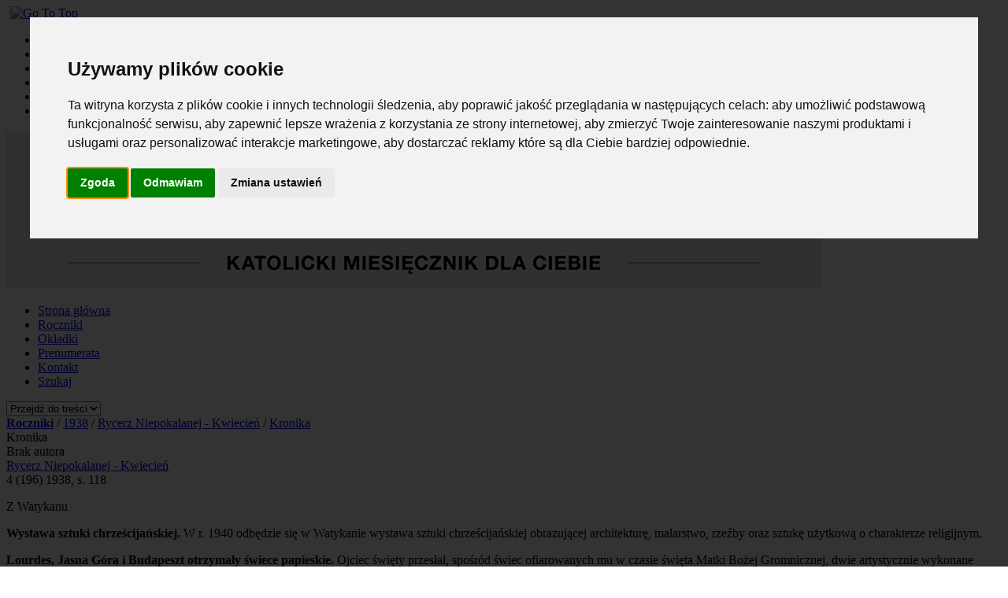

--- FILE ---
content_type: text/html; charset=UTF-8
request_url: https://archiwum.rycerzniepokalanej.pl/kronika_1938_kwiecien_2987
body_size: 7247
content:
<!DOCTYPE html><html lang="pl"><head><title>Rycerz Niepokalanej - Roczniki: Kronika</title><meta http-equiv="Content-Type" content="text/html; charset=utf-8"><meta name="viewport" content="width=device-width, initial-scale=1"><meta name="description" content=""Rycerz Niepokalanej" - katolicki miesięcznik, założony przez świętego Maksymiliana Marię Kolbego w 1922 roku."><meta name="keywords" content="rycerz, Maryja, Maksymilian, Kolbe, formacja, Rycerstwo Niepokalanej, rodzina, franciszkanizm, dziedzictwo kolbiańskie, intencje modlitewne"><link rel="shortcut icon" href="https://archiwum.rycerzniepokalanej.pl/images/favicon.ico" type="image/x-icon"><link rel="stylesheet" href="https://archiwum.rycerzniepokalanej.pl/themes/dev_blog_responsive/styles.css?v=9.8"><link href="https://fonts.googleapis.com/css?family=Lato" rel="stylesheet" type="text/css"><link rel="stylesheet" href="https://archiwum.rycerzniepokalanej.pl/includes/jquery/colorbox2/colorbox.css"><script type="text/javascript" src="https://archiwum.rycerzniepokalanej.pl/includes/jquery/jquery-3.7.1.min.js"></script><script type="text/javascript" src="https://archiwum.rycerzniepokalanej.pl/includes/jquery/scripts.js"></script><script type="text/javascript" src="https://archiwum.rycerzniepokalanej.pl/themes/dev_blog_responsive/includes/nprogress.js"></script><script type="text/javascript" src="https://archiwum.rycerzniepokalanej.pl/includes/jquery/colorbox2/jquery.colorbox-min.js"></script><script type="text/javascript">/* <![CDATA[ */$(document).ready(function(){$("a.image-2987").colorbox({rel:"image-2987",current:""});});/* ]]>*/</script>
    <!-- Cookie Consent by FreePrivacyPolicy.com https://www.FreePrivacyPolicy.com -->
    <script type="text/javascript" src="//www.freeprivacypolicy.com/public/cookie-consent/4.2.0/cookie-consent.js" charset="UTF-8"></script>
    <script type="text/javascript" charset="UTF-8">
      document.addEventListener("DOMContentLoaded", function () {
        cookieconsent.run({"notice_banner_type":"interstitial","consent_type":"express","palette":"light","language":"pl","page_load_consent_levels":["strictly-necessary"],"notice_banner_reject_button_hide":false,"preferences_center_close_button_hide":false,"page_refresh_confirmation_buttons":false,"website_name":"Archiwum Rycerza Niepokalanej","website_privacy_policy_url":"https://archiwum.rycerzniepokalanej.pl/page_polityka-plikow-cookie_7"});
      });
    </script>
    <noscript>Cookie Consent by <a href="https://www.freeprivacypolicy.com/">Free Privacy Policy Generator</a></noscript>
    <!-- End Cookie Consent by FreePrivacyPolicy.com https://www.FreePrivacyPolicy.com -->
    <!-- Google Analitics -->
    <script type="text/javascript" data-cookie-consent="tracking">
      (function(i,s,o,g,r,a,m){i["GoogleAnalyticsObject"]=r;i[r]=i[r]||function(){
      (i[r].q=i[r].q||[]).push(arguments)},i[r].l=1*new Date();a=s.createElement(o),
      m=s.getElementsByTagName(o)[0];a.async=1;a.src=g;m.parentNode.insertBefore(a,m)
      })(window,document,"script","https://www.google-analytics.com/analytics.js","ga");
      ga("create", "UA-23805268-8", "auto");
      ga("send", "pageview");
    </script>
    <!-- end of Google Analitics-->
  </head><body><div class="container_16">
  <div id="tn" class="top-nav container_16">
    <nav><div id="to-the-top"><a href="#top" id="toTop"><img src="https://archiwum.rycerzniepokalanej.pl/themes/dev_blog_responsive/images/arrow_up_16x16.png" style="padding-left:5px" alt="Go To Top" title="Go To Top"></a></div>
      <ul class="menu"><li class="home"><a href="https://archiwum.rycerzniepokalanej.pl/" title="Strona główna"><span>Strona główna</span></a></li><li><a href="https://archiwum.rycerzniepokalanej.pl/archiwum"><span>Roczniki</span></a></li><li><a href="https://archiwum.rycerzniepokalanej.pl/photo_gallery"><span>Okładki</span></a></li><li><a href="https://prenumerata.niepokalanow.pl" rel="external"><span>Prenumerata</span></a></li><li><a href="https://archiwum.rycerzniepokalanej.pl/contact"><span>Kontakt</span></a></li><li><a href="https://archiwum.rycerzniepokalanej.pl/search"><span>Szukaj</span></a></li></ul></nav>
  </div>
  <header>
    <div id="logo"><a href="https://archiwum.rycerzniepokalanej.pl/"><img src="https://archiwum.rycerzniepokalanej.pl/images/rycerz-niepokalanej-1035x200.jpg" alt="Rycerz Niepokalanej"></a></div>
  </header>
  <nav><ul class="menu"><li class="home"><a href="https://archiwum.rycerzniepokalanej.pl/" title="Strona główna"><span>Strona główna</span></a></li><li><a href="https://archiwum.rycerzniepokalanej.pl/archiwum"><span>Roczniki</span></a></li><li><a href="https://archiwum.rycerzniepokalanej.pl/photo_gallery"><span>Okładki</span></a></li><li><a href="https://prenumerata.niepokalanow.pl" rel="external"><span>Prenumerata</span></a></li><li><a href="https://archiwum.rycerzniepokalanej.pl/contact"><span>Kontakt</span></a></li><li><a href="https://archiwum.rycerzniepokalanej.pl/search"><span>Szukaj</span></a></li></ul><select id="nav-select"><option>Przejdź do treści</option><option value="top"></option><option value="https://archiwum.rycerzniepokalanej.pl/">Strona główna</option><option value="archiwum">Roczniki</option><option value="photo_gallery">Okładki</option><option value="https://prenumerata.niepokalanow.pl">Prenumerata</option><option value="contact">Kontakt</option><option value="search">Szukaj</option></select></nav>
  <script>$("#nav-select").change(function(){window.location=$(this).find("option:selected").val();});</script>
  <section id="content">
    <div class="main-content"><article><div class="breadcrumb"><a href="archiwum"><strong>Roczniki</strong></a>&nbsp;/&nbsp;<a href="rocznik_1938_17">1938</a>&nbsp;/&nbsp;<a href="1938_kwiecien_196">Rycerz Niepokalanej - Kwiecień</a>&nbsp;/&nbsp;<a href="kronika_1938_kwiecien_2987">Kronika</a></div><div class="capmain-articles"><div class="article--title">Kronika</div></div><div class="article--info"><div class="no-author">Brak autora</div><div class="cat"><a href="1938_rycerz-niepokalanej-kwiecien_196">Rycerz Niepokalanej - Kwiecień</a></div><div class="date">4 (196) 1938, s. 118</div></div><div class="article--text"><p class="h4">Z Watykanu</p><p><strong>Wystawa sztuki chrześcijańskiej.</strong> W r. 1940 odbędzie się w Watykanie wystawa sztuki chrześcijańskiej obrazującej architekturę, malarstwo, rzeźby oraz sztukę użytkową o charakterze religijnym.</p><p><strong>Lourdes, Jasna Góra i Budapeszt otrzymały świece papieskie.</strong> Ojciec święty przesłał, spośród świec ofiarowanych mu w czasie święta Matki Bożej Gromnicznej, dwie artystycznie wykonane świece do kardynała Gerlier, Arcybiskupa Lugdunu, z poleceniem zapalenia ich przed Grotą lurdzką; świecę złożoną w darze przez kapitułę bazyliki NMP Większej w Rzymie - do Częstochowy, jako wyraz hołdu dla Królowej Korony Polskiej; czwartą świecę ofiarował kardynałowi Serediemu Prymasowi Węgier, aby zapalono ją w czasie uroczystości 34 Międzynarodowego Kongresu Eucharystycznego w Budapeszcie.</p><p><strong>Protest Stolicy Apostolskiej.</strong> Stolica Apostolska zgłosiła formalny protest do rządu jugosłowiańskiego w sprawie ratyfikowania konkordatu, odłożonego przez rząd wskutek sprzeciwu ze strony prawosławnych.</p><p><strong>Wychowawczyni Ojca Św[iętego] zmarła w Mieście Watykańskim.</strong> W Mieście Watykańskim zmarła w b. podeszłym wieku Teodolina Banfi, była wychowawczyni Achillesa Ratii, obecnego Ojca Św[iętego] Piusa XI.</p><p class="h4">Z Polski</p><p><strong>O całkowite zastosowanie w szkołach wytycznych Kościoła.</strong> Władze szkolne opracowują nowy program nauczania, przewidujący zmienienie systemu koedukacyjnego tj. wspólnego pobierania nauki chłopców z dziewczętami. Wyjątki mają stanowić miejscowości gdzie nie będzie odpowiedniej ilości dzieci. Zniesienie koedukacji idzie po myśli wskazań Kościoła katolickiego. Katolicy powinni i o tym wiedzieć, że Ojciec Św[ięty] w swej encyklice o wychowaniu młodzieży podkreśla i upomina, że wierni mają się domagać szkół wyznaniowych tj. takich, do których chodzić tylko mają dzieci katolików i uczyć ich mają nauczyciele katolicy.</p><p><strong>Złote gody kapłańskie.</strong> J.E. ks. bp A. Laubitz [fot. 1, z lewej] obchodził 11 marca 50-lecie swego kapłaństwa. Dostojny Jubilat urodził się w Pakości dnia 7 czerwca 1862 r. Wyświęcony na kapłana swą niezłomną wolą i pracą potrafił odbudować prymasowską stolicę zniszczoną przez wojnę, a wśród wiernych utrzymać w czasie niewoli ducha patriotyzmu i wytrwania w wierze. Do tych szczerych i serdecznych życzeń z całej Polski przyłącza się i redakcja "Rycerza Niepokalanej", przesyłając Dostojnemu Jubilatowi "Ad multos annos".</p><p><strong>Odezwa do walki z bezbożnictwem.</strong> Polska Macierz Szkolna w Kowlu, w wyniku obrad, uchwaliła rezolucję, omawiającą troskę o utrzymanie w szkołach ducha chrześcijańsko-narodowego i wzywającą Zarząd główny do wszczęcia wśród społeczeństwa i rządu akcji, mającej na celu zwalczanie wśród nauczycielstwa, szczególnie szkół powszechnych nastrojów i kierunków bezbożniczych i komunistycznych.</p><p><strong>Polska w hołdzie Papieżowi.</strong> Z okazji 16. rocznicy koronacji Papieża Piusa XI odbyły się w całym kraju uroczyste nabożeństwa za Ojca Św[iętego] i akademie ku jego czci.</p><p><strong>O pełne prawo dla Katolickiego Uniwersytetu w Lublinie.</strong> Rząd wniósł do Sejmu projekt ustawy o nadaniu pełnych praw państwowych szkół akademickich Katolickiemu Uniwersytetowi w Lublinie. Sejm uchwalił projekt.</p><p><strong>"Przewodnik Katolicki" dozwolony w szkołach.</strong> Ministerstwo Wyznań Religijnych i Oświecenia Publicznego uchyliło zakaz rozpowszechniania "Przewodnika Katolickiego" na terenie szkół wydany 6 lipca 1933 r. Młodzież zatem może swobodnie w szkole czytać "Przewodnik Katolicki".</p><p><strong>Zlot KSMM w Częstochowie.</strong> Na skutek postanowienia J.Em. Ks. Prymasa Hlonda Ogólnopolski Zlot Młodzieży Męskiej odbędzie się w Częstochowie w dniach 17 i 18 września. Program Zlotu przewiduje złożenie ślubowań.</p><p><strong>Obrady Pisarzy Katolickich.</strong> W Warszawie odbył się Zjazd Publicystów i Pisarzy Katolickich w obecności J.Em. ks. kard. Kakowskiego, J.E. ks. nuncjusza Cortesiego i Ich Ek[scelencji] księży biskupów: Adamskiego, Radońskiego i Gawliny.</p><p><strong>"Wierzę w święty Kościół".</strong> Pod tym tytułem J.E. ks. bp Radoński wydał list wielkopostny przypominając w nim, że jeden jest Kościół, święty, powszechny i apostolski, będący spadkobiercą tego wszystkiego co Chrystus Pan przyniósł na świat i dlatego jest największym dobroczyńcą ludzkości. Kościół wiedzie dusze ku cnocie, przepełnia wielkim pokojem, a przez to daje sercu ludzkiemu szczęście upragnione...</p><p><strong>Pielgrzymka do Węgier.</strong> Z okazji tegorocznego Kongresu Eucharystycznego w Budapeszcie, Naczelny Instytut Akcji Katolickiej organizuje pod protektoratem J.Em. ks. kard. Hlonda wielką polską pielgrzymkę do Węgier. W pielgrzymce wezmą udział grupy w strojach regionalnych z całej Polski.</p><p><strong>Wystawa przeciwkomunistyczna.</strong> Organizacje m. Lublina, stojące na gruncie katolickim, przygotowują się do wystawy antykomunistycznej w jesieni. Będzie ona miała i dział religijny.</p><p><strong>Młodzież w walce z pornografią.</strong> Przy Komitecie Akademickich Ślubowań Jasnogórskich powstała sekcja z zadaniem zorganizowania walki z demoralizacją, a w szczególności z pornografią. Walkę z pornografią podejmują pod kierunkiem Komitetu wszystkie organizacje akademickie. Społeczeństwo winno wydatnie poprzeć szlachetny odruch akademików.</p><p><strong>Spełnienie wotum narodowego.</strong> Z wiosną ma się rozpocząć budowa kościoła pod wezwaniem Opatrzności Bożej jako dziękczynne wotum Panu Bogu za odzyskanie wolności. Świątynia ma stanąć w projektowanej dzielnicy Józefa Piłsudskiego w Warszawie. Przed świątynią rozciągać się będzie olbrzymi plac zebrań narodowych, mogący pomieścić 150.000 ludzi. Koszt budowy obliczony w przybliżeniu na 11 i pół miliona złotych pokryty będzie częściowo z funduszów państwowych, a częściowo ze składek społeczeństwa. Ilustracja projektu kościoła [fot. 1, w środku].</p><p><strong>Posłowie wielkopolscy</strong> w liczbie 14 wysłali do J.Em. ks. kardynała Prymasa Hlonda depeszę z wyrazami hołdu pamięci kapłana-męczennika zamordowanego przez komunistę w kościele w Luboniu, zapewniając w niej, że w swej pracy parlamentarnej stać będą zdecydowanie na gruncie walki z bezbożnictwem i komunizmem.</p><p><strong>Zginął w obronie kościoła.</strong> W Siemianówkach zginął z rąk zbrodniarza - świętokradcy i włamywacza kościelny Augustyn Cierpioł, który w obronie kościoła poniósł śmierć od kilku uderzeń w głowę ostrym narzędziem. Stało się to po godz. 10 wieczór, kiedy szedł do kościoła zbadać czy drzwi są zamknięte.</p><p><strong>Młodociani bluźniercy.</strong> W szkole powszechnej im. Staszica w Chełmie żydoscy uczniowie klasy IV powycinali oczy i usta z wizerunku Matki Bożej. Zostali oni natychmiast wydaleni ze szkoły. Nie możemy pozwolić, by żydzi, a przyczyny w tym należy szukać u rodziców i wychowawców żydowskich, jawnie bluźnili przeciwko Matce Miłosierdzia. Społeczeństwo katolickie winno energicznie i aż do skutku domagać się wprowadzenia szkół wyznaniowych, gdzie żydzi nie demoralizowaliby polskich dzieci.</p><p><strong>Powrót na łono Kościoła katolickiego.</strong> W miejscowości Zahajce Małe, gm. Katerburg, pow. krzemieniecki, ludność wsi w liczbie około 130 osób wyraziła wolę powrotu do wiary swych praojców. Ludność ta zmuszona była swego czasu przyjąć prawosławie pod naciskiem zaborcy rosyjskiego.</p><p class="h4">Ze świata</p><p><strong>Czwarty Biskup polski w Ameryce.</strong> Ojciec Św[ięty] mianował ks. Stefana Woźnickiego biskupem. Obrazek [fot. 1, z prawej] przedstawia chwilę, gdy konsekrator J.E. ks. abp [Edward] Mooney odmawia modlitwy. Nowokonsekrowany J.E. ks. bp Woźnicki siedzi na tronie biskupim z pastorałem w ręku.</p><p><strong>Międzynarodowy Kongres Prasy Katolickiej.</strong> W dniach od 19 do 22 maja [1938] r. odbędzie się w Wiedniu trzeci z kolei Międzynarodowy Kongres Prasy Katolickiej.</p><p><strong>Pozdrowienie anielskie w 150 językach.</strong> Na górze Rafat, w pobliżu Jerozolimy, wzniesiono kościół pod wezwaniem Najświętszej Maryi Panny, na murach którego wyryto Pozdrowienie Anielskie w 150 językach świata.</p><p><strong>Nowa kampania bezbożników.</strong> W Bolszewii bezbożnicy przystąpili do zwalczania nadchodzących świąt Wielkiejnocy. Rząd sowiecki oddał w tym celu na usługi bezbożników radio i kina, w których są wyświetlane filmy zohydzające religię i święta. Również w ramach tej walki prowadzona jest akcja za niezwalnianiem robotników i urzędników od pracy na okres Świąt.</p><p><strong>Kongres wychowawców katolickich.</strong> Związek Światowy Pedagogów Katolickich, założony w r. 1932 przez kanclerza Austrii dr Dolfusa, a liczący obecnie 100.000 członków, organizuje w sierpniu [1938] r. wielki kongres nauczycieli wychowawców katolików, poświęcony aktualnym zagadnieniom, bo sile wychowawczej pedagogii katolickiej i walce komunizmu o wpływy w szkolnictwie.</p><p><strong>Zapowiedź walki z Kościołem.</strong> Episkopat litewski wydał list pasterski, w którym wskazuje na niebezpieczeństwo krępowania działalności organizacji katolickich, co przewiduje projekt nowej konstytucji. Min. spraw wewnętrznych Czaplikas oświadczył, że rząd nie pozwoli Kościołowi wtrącać się do spraw wychowania młodzieży.</p><p><strong>Oto katolicka Francja.</strong> Pewna młodziutka zakonnica ze Zgromadzenia Sióstr Dominikanek, licząca zaledwie 20 lat, dowiedziawszy się któregoś dnia, że poszukuje się 6 misjonarek na wyjazd do trędowatych do Afryki Południowej zgłosiła się niezwłocznie pod wskazanym adresem, pewna, że zostanie przyjęta. Radość jej i nadzieja były jednak przedwczesne, bowiem została już uprzedzona przez inne zakonnice, których zgłosiło się aż 500. Oto Francja katolicka!</p><p><strong>"Księga Męczenników".</strong> Władze duchowne Hiszpanii przygotowują do wydania "Księgę Męczenników", która stanie się świadectwem bohaterstwa obrońców Wiary św. w Hiszpanii.</p><p><strong>Świątynie zamienione na garaże.</strong> Oddziały wojskowe hiszpańskiej armii narodowej po zajęciu miejscowości Alfambra stwierdziły, iż barbarzyństwo czerwonych posuwa się do tego stopnia, że kościoły zamieniają na garaże samochodowe.</p></div><section class="article--media"><div class="gal"><figure class="figure"><a href="https://archiwum.rycerzniepokalanej.pl/infusions/newspapers_panel/images/1938/1938-04_118.jpg" class="image-2987" title="Kronika 4/1938, s. 118-120"><img src="https://archiwum.rycerzniepokalanej.pl/infusions/newspapers_panel/images/1938/1938-04_118.jpg" alt="Kronika 4/1938, s. 118-120"></a><div class="caption"><p>[Fot. 1: (z lewej) bp A. Laubitz. (w środku) Projekt świątyni Opatrzności Bożej. (z prawej) Abp Edward Mooney odmawia modlitwy. Nowokonsekrowany bp Woźnicki siedzi na tronie biskupim z pastorałem w ręku.]</p></div></figure></div></section></article></div>
  </section>
  <footer>
    <div id="copyright-outer">
      <div id="copyright">
        <div id="copyright-border">&nbsp;</div>
        <div class="left-copyright"><p>Copyright &copy; Rycerz Niepokalanej 2011</p><p>Powered by <a href="http://www.php-fusion.co.uk">PHP-Fusion</a> & <a href="https://fundacjaniepokalanej.pl">Fundacja Niepokalanej</a>.<br>Released as free software without warranties under <a href="https://www.gnu.org/licenses/agpl-3.0.html">GNU Affero GPL</a> v3.</p></div>
        <div class="right-copyright"><!--counter-->1,559,304 unikalne wizyty<div class="my-1"><a href="#" id="open_preferences_center">Zmień ustawienia plików cookie</a></div><a title="Go To Top" href="#top" id="toTopfooter"><div id="to-the-top-footer-left"></div><div id="to-the-top-footer"><img src="https://archiwum.rycerzniepokalanej.pl/themes/dev_blog_responsive/images/arrow_up_16x16.png" class="up-arrow" Alt="Go To Top" title="Go To Top"></div><div id="to-the-top-footer-right"></div></a></div>
      </div>
    </div>
  </footer></div>
  <script type="text/javascript">
  $("body").show();
  $(".version").text(NProgress.version);NProgress.start();
  setTimeout(function(){NProgress.done();$(".fade").removeClass("out");},1000);
  $("#b-0").click(function(){NProgress.start();});
  $("#b-40").click(function(){NProgress.set(0.4);});
  $("#b-inc").click(function(){NProgress.inc();});
  $("#b-100").click(function(){NProgress.done();});
  $(window).scroll(checkscroll);
  function checkscroll(){
    var top=$(window).scrollTop();
    if(top>210){
      $("#tn").slideDown("fast");
    } else {
      $("#tn").slideUp("fast");
    }
  }
  checkscroll();
  </script><body></html>